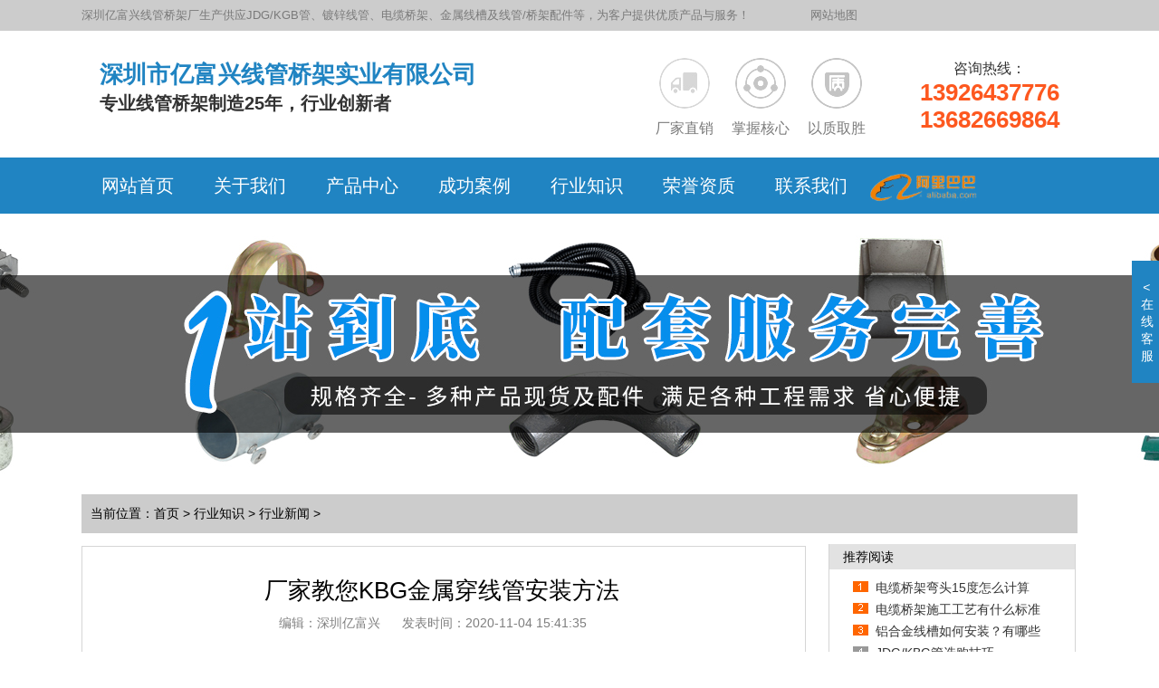

--- FILE ---
content_type: text/html; charset=UTF-8
request_url: http://www.yfxqj.com/hynews/433.html
body_size: 4645
content:
<!DOCTYPE html>
<html lang="en">

<head>
  <title>厂家教您KBG金属穿线管安装方法_深圳亿富兴线管桥架厂</title>
  <meta content="厂家教您KBG金属穿线管安装方法" name="keywords" />
  <meta content="到现在为止，可能还是有很多的人都不会安装KBG金属穿线管，其实KBG金属穿线管是一种用于保护线路的产品，而现在许多的建筑商都会选用它来进行布线，那么您知道它该如何正确的使" name="description" />
  <link rel="shortchu icon" href="/favicon.ico" />
  <meta charset="utf-8" />
  <meta name="viewport"
    content="width=device-width, initial-scale=1.0, minimum-scale=1.0, maximum-scale=1.0, user-scalable=no">
  <meta name="renderer" content="webkit">
  <meta http-equiv="X-UA-Compatible" content="IE=edge,chrome=1">

  <link rel="stylesheet" href="/assets/easy/css/base.css" />
  <link rel="stylesheet" href="/assets/easy/css/common.css" />
  <link rel="stylesheet" href="/assets/easy/js/swiper-5.1.0/swiper.min.css" />
  <link rel="stylesheet" href="/assets/easy/css/animate.css" />
  <link rel="stylesheet" href="/assets/easy/css/new_item.css" />
  <script type="text/javascript" src="/assets/easy/js/jquery-3.4.1.min.js"></script>
  <script type="text/javascript" src="/assets/easy/js/swiper-5.1.0/swiper.min.js"></script>
  <script type="text/javascript" src="/assets/easy/js/wow.min.js"></script>
  <script type="text/javascript" src="/assets/easy/js/base.js"></script>
  <script type="text/javascript" src="/assets/easy/js/include.js"></script>
</head>

<body>
<!--头部-->
<div class="muen"></div>
<div class="header">
  <div class="logo_left sj_logo">
    <div class="logo_title">
      深圳市亿富兴线管桥架实业有限公司
      <p>专业线管桥架制造25年，行业创新者</p>
    </div>
  </div>
  <div class="sj_none">
    <div class="header_back">
      <div class="header_top u-container">
        <div class="top_ju">深圳亿富兴线管桥架厂生产供应JDG/KGB管、镀锌线管、电缆桥架、金属线槽及线管/桥架配件等，为客户提供优质产品与服务！</div>
        <ul class="header_top_ul">
          <li class="header_top_li"><a href="/sitemap.xml" target="_blank">网站地图</a></li>
        </ul>
      </div>
    </div>
    <div class="header_logo u-container">
      <div class="logo_left">
        <!-- <div class="logo_left_img"><a href="/"><img src="" alt=""></a></div> -->
        <div class="logo_title">
          深圳市亿富兴线管桥架实业有限公司
          <p>专业线管桥架制造25年，行业创新者</p>
        </div>
      </div>
      <div class="logo_right">
        <div class="logo_right_img">
          <li class="biaozhi">
            <div class="biao_img"><img src="/assets/easy/image/che.png" alt="厂家直销"></div>
            <p>厂家直销</p>
          </li>
          <li class="biaozhi">
            <div class="biao_img"><img src="/assets/easy/image/hexin.png" alt="掌握核心"></div>
            <p>掌握核心</p>
          </li>
          <li class="biaozhi">
            <div class="biao_img"><img src="/assets/easy/image/zhi.png" alt="以质取胜"></div>
            <p>以质取胜</p>
          </li>
        </div>
        <div class="header_phone">
          <p>咨询热线：</p>
          <p class="header_phone_b">13926437776 </p>
          <p class="header_phone_b">13682669864</p>
        </div>
      </div>
    </div>
  </div>
  <div class="header_nav">
    <div class="u-container">
      
      <a class="nav_a" href="/">
        <li class="nav_li">网站首页</li>
      </a>
              <a class="nav_a" href="/about/"><li class="nav_li">关于我们</li></a>
              <a class="nav_a" href="/product/"><li class="nav_li">产品中心</li></a>
              <a class="nav_a" href="/cases/"><li class="nav_li">成功案例</li></a>
              <a class="nav_a" href="/news/"><li class="nav_li">行业知识</li></a>
              <a class="nav_a" href="/honor/"><li class="nav_li">荣誉资质</li></a>
              <a class="nav_a" href="/contact/"><li class="nav_li">联系我们</li></a>
            <a class="nav_a" href="https://shop8167v05804542.1688.com/" rel="nofollow" target="_blank">
        <li class="nav_li"><img src="/assets/easy/image/ali.png" width="100%" alt=""></li>
      </a>
    </div>
  </div>
</div>
<div class="kefu">
  <div class="kefu_close"><i class="i"><</i><b>></b> 在线客服
  <div class="kefu_open">
        <div class="kefu_tel">
          <div class="kefu_tel_img"><img src="/assets/easy/image/kefu_tel.png" alt="">客服热线</div>
          <div class="tel_number">13926437776</div>
        </div>
        <div class="kefu_qq">
            <div class="kefu_qq_img"><img src="/assets/easy/image/kefu_tel2..png" alt="">客服QQ</div>
            <div class=""><a target="_blank" href="tencent://message/?uin=397951564&Site=&menu=yes" rel="nofollow"><img border="0" src="http://wpa.qq.com/pa?p=2:2842362025:52" rel="nofollow" alt="点击这里给我发消息" title="点击这里给我发消息"/></a>
        </div>
  </div>
  <div class="kefu_code">
      <img src="/assets/easy/image/yfx_code.jpg" alt="">
  </div>
  </div>
  </div>
</div>
    <div class="topadcs">
      <a href="javascript:void(0);"  alt="" title="" style="background:url('/assets/easy/image/publice_banner.jpg') no-repeat center top;"></a> 
    </div>
  <div class="categoryList_title">
      <a class="break_prev" href="javascript:history.go(-1);"> 
        <img src="/assets/easy/image/prev.png" alt=""> 
      </a>新闻中心
    </div>
  <div class="u-container">
    <div class="plc2"> 当前位置：<a href="/">首页</a> > <a href="/news/">行业知识</a> > <a href="/hynews/">行业新闻</a> > </div>
    <div class="left2">
      <div class="left2top"> </div>
      <div class="left2_main">
        <div class="n_info_con" id="printableview">
          <h1>厂家教您KBG金属穿线管安装方法</h1>
          <div class="info_con_tit">
            <div class="n_tit"><span>编辑：深圳亿富兴</span>
                <span>发表时间：2020-11-04 15:41:35</span>
            </div>
          </div>
          <div id="cntrBody">
            <p>
	　　到现在为止，可能还是有很多的人都不会安装KBG金属穿线管，其实KBG金属穿线管是一种用于保护线路的产品，而现在许多的建筑商都会选用它来进行布线，那么您知道它该如何正确的使用了安装吗?相信有许多的消费者并不是特别的熟悉，下面就为大家介绍一下，KBG金属穿线管安装方法!</p>
<p style="text-align: center;">
	<img alt="" src="/uploads/allimg/201104/1-201104154623C6.jpg" /></p>
<p>
	　　首先，当我们在使用KGB金属穿线管来进行布线时，我们最好在它铺设途径上按照每个两米左的距离来安装上吊杆或者吊件，这样也使其工作人员更加的明了。</p>
<p>
	　　其次，我们应该在KBG金属穿线管的管口处，图上一层胶，使其管中穿上牵引细铁丝，装上接头或者是接线，并且用管码将线管固定在吊杆或者吊件上，再用接头或铁线盒连接各段的线管，让其成为一个整体的管路。</p>
<p>
	　　最后。这一步是非常关键的，就是要对其进行接地的操作，在所有的线管的连接点等地方，我们建议佻用不小于2.55米粗镀锌钢丝作为跨接导线与管路焊接使用牢固。从而使管路焊接成一电气整体并接地。</p>
<p>
	　　更多的<a href="http://www.yfxqj.com">金属穿线管</a>的知识，欢迎咨询深圳亿富兴桥架线管实业有限公司，专业生产，集研发，销售，配送，施工，售后一站式服务</p>
          </div>
		  
		  <!--上下篇-->
		  <div class="gduo">
			  <span>上一篇：<a href="/hynews/432.html">电缆桥架和金属线槽有何不同之处</a></span>
			  下一篇：<a href="/hynews/434.html">金属穿线管是到底干嘛用的</a>		  </div>
			
        </div>
      </div>
      <div class="left2bot"> </div>
      <div class="n_info_con2 sjnews">
          <h4 class="t04">相关资讯</h4>
          <div class="info_b">
            <ul class="newsList">
                              <li><a href="/qiaojianews/331.html" target="_blank">选购电缆桥架要注意哪些问题</a></li>
                              <li><a href="/qiaojianews/361.html" target="_blank">电缆桥架 铝合金桥架多少钱一米</a></li>
                              <li><a href="/qiaojianews/306.html" target="_blank">电缆桥架结构类型、材质及防腐介绍</a></li>
                              <li><a href="/jdgkbgnews/262.html" target="_blank">JDG管知名品牌厂家如何选择</a></li>
                              <li><a href="/jdgkbgnews/293.html" target="_blank">最新KBG管一米多少钱？</a></li>
                              <li><a href="/jdgkbgnews/223.html" target="_blank">JDG管防雷接地预埋问题及注意事项</a></li>
                              <li><a href="/dxnews/408.html" target="_blank">镀锌电线管价格是多少？</a></li>
                              <li><a href="/jdgkbgnews/371.html" target="_blank">镀锌线管JDG管国家规格厚度有哪些？</a></li>
                              <li><a href="/jdgkbgnews/301.html" target="_blank">JDG管和KBG管的三个不同点</a></li>
                              <li><a href="/jdgkbgnews/333.html" target="_blank">线管选购：铺设电路时线管怎么挑选比较好?</a></li>
                            </ul>
            <div class="clear"></div>
          </div>
        </div>
    </div>
    <div class="right2">
      <div class="right2top"> </div>
      <div class="right2_main">
        <h4 class="t03"> <a>推荐阅读</a></h4>
        <ul class="n_rt_ul">
          					<li><a href="/qiaojianews/141.html" target="_blank">电缆桥架弯头15度怎么计算</a></li>
          					<li><a href="/qiaojianews/137.html" target="_blank">电缆桥架施工工艺有什么标准</a></li>
          					<li><a href="/xiancaonews/266.html" target="_blank">铝合金线槽如何安装？有哪些注意事项</a></li>
          					<li><a href="/jdgkbgnews/175.html" target="_blank">JDG/KBG管选购技巧</a></li>
          					<li><a href="/jdgkbgnews/195.html" target="_blank">JDG管、KBG管的正确使用方法</a></li>
          					<li><a href="/qiaojianews/145.html" target="_blank">铝合金电缆桥架的四个优势</a></li>
          					<li><a href="/dxnews/248.html" target="_blank">镀锌线管的优点与连接方式</a></li>
          					<li><a href="/hynews/406.html" target="_blank">热镀锌金属穿线管怎么样</a></li>
          					<li><a href="/qiaojianews/205.html" target="_blank">电缆桥架支吊架配置方法</a></li>
          					<li><a href="/jdgkbgnews/194.html" target="_blank">JDG管和KBG管壁厚及区别介绍</a></li>
          					<li><a href="/hynews/418.html" target="_blank">热镀锌金属穿线管如何，到底怎么样呢</a></li>
          					<li><a href="/qiaojianews/216.html" target="_blank">热镀锌桥架与电镀锌桥架和有哪些区别</a></li>
          					<li><a href="/hynews/403.html" target="_blank">为什么要使用金属穿线管？镀锌线管厂家</a></li>
          					<li><a href="/qiaojianews/8.html" target="_blank">槽式桥架与梯式桥架两者之间的区别</a></li>
          					<li><a href="/dxnews/249.html" target="_blank">镀锌线管镀锌后有哪些好处</a></li>
                  </ul>
      </div>
      <div class="right2bot"> </div>
    </div>
    <div class="clear"> </div>
  </div>
<!--底部 -->
  <div class="footer">
    <div class="u-container">
      <div class="footer_left">
        <div class="footer_lists footer_contact">
          <li>地址：深圳市宝安区新安街道翻身社区47区翻身路560号一层</li>
          <li>联系电话：13926437776 </span><span style="margin-left:20px;">13682669864</span><li>
          <li>邮箱：66850032@qq.com</li>
          <li style="cursor: pointer;"><a href="https://beian.miit.gov.cn/" rel="nofollow" target="_blank">备案号：粤ICP备20026253号</a></li>
        </div>
      </div>
      <div class="footer_right">
        <img src="/assets/easy/image/a8250372094e403fafadb727fee63c2.jpg" alt="">
        <p>微信公众号</p>
      </div>
    </div>
    <div class="clearfix"></div>
    <div class="footer_down">
      <div class="u-container">
        <p>Copyright © 2019 深圳市亿富兴线管桥架实业有限公司 版权所有</p>
      </div>
    </div>
  </div>
  <div class="sj_dibox" style="margin-top: 90px;">
  <div class="sj_footer"> 
    <a class="sj_footer_a" href="/"><img src="/assets/easy/image/home.png"><p>网站首页</p></a> 
        <a class="sj_footer_a" href="/product/"><img src="/assets/easy/image/product.png"><p>产品中心</p></a>
        <a class="sj_footer_a" href="tel:13926437776"><img src="/assets/easy/image/tel.png"><p>电话咨询</p></a> 
    <a class="sj_footer_a" href="#top"><img src="/assets/easy/image/top.png"><p>返回顶部</p></a>
  </div>
</div>
<!--百度统计-->
<script>
var _hmt = _hmt || [];
(function() {
  var hm = document.createElement("script");
  hm.src = "https://hm.baidu.com/hm.js?e4dcae420536b359446b354018f9bc3b";
  var s = document.getElementsByTagName("script")[0]; 
  s.parentNode.insertBefore(hm, s);
})();
</script>
<!--百度自动推送-->
<script>
(function(){
    var bp = document.createElement('script');
    var curProtocol = window.location.protocol.split(':')[0];
    if (curProtocol === 'https') {
        bp.src = 'https://zz.bdstatic.com/linksubmit/push.js';
    }
    else {
        bp.src = 'http://push.zhanzhang.baidu.com/push.js';
    }
    var s = document.getElementsByTagName("script")[0];
    s.parentNode.insertBefore(bp, s);
})();
</script><script type='text/javascript' src='/assets/easy/js/bodyth.js'></script>
</body>
<script type="text/javascript" src="/assets/easy/js/common.js"></script>
</html>

--- FILE ---
content_type: text/css
request_url: http://www.yfxqj.com/assets/easy/css/base.css
body_size: 2276
content:
@charset "UTF-8";
html, body, a, abbr, acronym, address, applet, article, aside, audio, b, big, blockquote, canvas, caption, center, cite, code, dd, del, details, dfn, div, dl, dt, em, embed, fieldset, figcaption, figure, footer, form, h1, h2, h3, h4, h5, h6, header, hgroup, i, iframe, img, input, ins, kbd, label, li, mark, menu, nav, object, ol, output, p, pre, q, ruby, s, samp, section, small, span, strike, strong, sub, summary, sup, table, tbody, td, tfoot, th, thead, time, tr, tt, u, ul, var, video { padding: 0; margin: 0; border: 0; -webkit-tap-highlight-color: rgba(255, 0, 0, 0); -webkit-box-sizing: border-box; box-sizing: border-box; font-family: "Helvetica Neue",Helvetica,"PingFang SC","Hiragino Sans GB","Microsoft YaHei","微软雅黑",Arial,sans-serif; }

body, html { min-height: 100%; margin: 0; padding: 0; }

table { border-collapse: collapse; }

html { /* 取消移动设备横屏时字体大小自动调整功能. */ -ms-text-size-adjust: 100%; -webkit-text-size-adjust: 100%; /* -webkit-font-smoothing: antialiased; */ }

body { line-height: 1.42; color: #333; -webkit-overflow-scrolling: touch; font-size: 14px; background-color: #fff; }

/* 手机端下去掉横向滚动跳 */
@media screen and (max-width: 760px) { body { overflow-x: hidden; } }

img { vertical-align: middle; font-size: 0; }

ul, li { list-style: none; }

label { cursor: inherit; }

h1, h2, h3, h4, h5, h6 { font-size: inherit; font-weight: normal; line-height: 1.4; }

.pull-left { float: left; }

.pull-right { float: right; }

.text-center { text-align: center; }

.text-right { text-align: right; }

.u-left, .fl { float: left; }

.u-right, .fr { float: right; }

.clearfix { zoom: 1; }

.clearfix:before, .clearfix:after { display: table; line-height: 0; content: ''; }

.clearfix:after { clear: both; }

.u-fl { float: left; }

.u-fr { float: right; }

.u-clearfix { zoom: 1; }

.u-bold { font-weight: bold; }

.u-bd { padding-left: rem(32px); padding-right: rem(32px); }

.u-clearfix:before, .u-clearfix:after { display: table; line-height: 0; content: ''; }

.u-clearfix:after { clear: both; }

.u-center { position: absolute 50% auto auto 50%; -webkit-transform: translate(-50%, -50%); -ms-transform: translate(-50%, -50%); transform: translate(-50%, -50%); }

.u-centerV { position: absolute; top: 50%; -webkit-transform: translateY(-50%); -ms-transform: translateY(-50%); transform: translateY(-50%); }

.u-centerH { position: absolute; left: 50%; -webkit-transform: translateX(-50%); -ms-transform: translateX(-50%); transform: translateX(-50%); }

.u-bold { font-weight: bold; }

a, a:link, a:visited, a:hover, a:active { text-decoration: none; color: inherit; }

button { outline: none; border: 0; background: transparent; padding: 0; width: initial; font-size: inherit; }

select { outline: none; -webkit-appearance: none; -moz-appearance: none; appearance: none; border: 1px solid #ddd; display: block; width: 100%; background: transparent; direction: ltr; -webkit-box-sizing: border-box; box-sizing: border-box; }

input:focus { outline: none; }

.u-richText img { max-width: 100%; }

input, textarea { outline: none; border: 0; outline: none; background: none; border-radius: 0; -webkit-appearance: none; font-size: inherit; -webkit-box-sizing: border-box; box-sizing: border-box; }

p { line-height: 1.467; }

.u-modal { opacity: 1 !important; background: rgba(51, 51, 51, 0.2) !important; }

/*flex布局*/
.u-alignItems { display: -webkit-box; display: -webkit-flex; display: -ms-flexbox; display: flex; -webkit-box-orient: horizontal; -webkit-box-direction: normal; -webkit-flex-direction: row; -ms-flex-direction: row; flex-direction: row; -webkit-box-align: center; -webkit-align-items: center; -ms-flex-align: center; align-items: center; }

.u-flexContent { display: -webkit-box; display: -webkit-flex; display: -ms-flexbox; display: flex; -webkit-box-align: center; -webkit-align-items: center; -ms-flex-align: center; align-items: center; -webkit-box-pack: center; -webkit-justify-content: center; -ms-flex-pack: center; justify-content: center; }

.u-flexWrap { display: -webkit-box; display: -webkit-flex; display: -ms-flexbox; display: flex; -webkit-flex-wrap: wrap; -ms-flex-wrap: wrap; flex-wrap: wrap; }

.u-flexFlow { display: -webkit-box; display: -webkit-flex; display: -ms-flexbox; display: flex; -webkit-flex-flow: wrap; -ms-flex-flow: wrap; flex-flow: wrap; -webkit-box-pack: justify; -webkit-justify-content: space-between; -ms-flex-pack: justify; justify-content: space-between; }

.u-flexColumn { display: -webkit-box; display: -webkit-flex; display: -ms-flexbox; display: flex; -webkit-box-orient: vertical; -webkit-box-direction: normal; -webkit-flex-direction: column; -ms-flex-direction: column; flex-direction: column; text-align: center; }

.u-flexCenter { display: -webkit-box; display: -webkit-flex; display: -ms-flexbox; display: flex; -webkit-box-orient: vertical; -webkit-box-direction: normal; -webkit-flex-direction: column; -ms-flex-direction: column; flex-direction: column; -webkit-box-pack: center; -webkit-justify-content: center; -ms-flex-pack: center; justify-content: center; -webkit-box-align: center; -webkit-align-items: center; -ms-flex-align: center; align-items: center; }

.u-flexRow { display: -webkit-box; display: -webkit-flex; display: -ms-flexbox; display: flex; -webkit-box-orient: horizontal; -webkit-box-direction: normal; -webkit-flex-direction: row; -ms-flex-direction: row; flex-direction: row; }

.u-textAlign { display: -webkit-box; display: -webkit-flex; display: -ms-flexbox; display: flex; text-align: center; -webkit-box-pack: center; -webkit-justify-content: center; -ms-flex-pack: center; justify-content: center; }

.u-justifyContent { display: -webkit-box; display: -webkit-flex; display: -ms-flexbox; display: flex; -webkit-box-align: center; -webkit-align-items: center; -ms-flex-align: center; align-items: center; -webkit-box-pack: center; -webkit-justify-content: center; -ms-flex-pack: center; justify-content: center; }

.u-between { display: -webkit-box; display: -webkit-flex; display: -ms-flexbox; display: flex; -webkit-box-align: center; -webkit-align-items: center; -ms-flex-align: center; align-items: center; -webkit-box-pack: justify; -webkit-justify-content: space-between; -ms-flex-pack: justify; justify-content: space-between; }

.u-around { display: -webkit-box; display: -webkit-flex; display: -ms-flexbox; display: flex; -webkit-box-align: center; -webkit-align-items: center; -ms-flex-align: center; align-items: center; -webkit-justify-content: space-around; -ms-flex-pack: distribute; justify-content: space-around; }

.u-required { color: red; }

.u-ell { overflow: hidden; -o-text-overflow: ellipsis; text-overflow: ellipsis; white-space: nowrap; }

.u-ells, .u-ells2, .u-ells3, .u-ells4, .u-ells5, .u-ells6 { overflow: hidden; -o-text-overflow: ellipsis; text-overflow: ellipsis; display: -webkit-box; -webkit-line-clamp: 2; -webkit-box-orient: vertical; padding-bottom: 0; }

.u-ells3 { -webkit-line-clamp: 3; }

.u-ells4 { -webkit-line-clamp: 4; }

.u-ells5 { -webkit-line-clamp: 5; }

.u-ells6 { -webkit-line-clamp: 6; }

.text-center { text-align: center; }

.text-right { text-align: right; }

/* 实现1px边框 */
[class*=u-border]::after { position: absolute; -webkit-box-sizing: border-box; box-sizing: border-box; content: ' '; pointer-events: none; top: -50%; right: -50%; bottom: -50%; left: -50%; border: 0 solid #ebedf0; -webkit-transform: scale(0.5); -ms-transform: scale(0.5); transform: scale(0.5); }

.u-border, .u-border--t, .u-border--r, .u-border--l, .u-border--b, .u-border--tb, .u-border--rl, .u-border--lr, .u-border--bt, .u-border--top, .u-border--right, .u-border--bottom, .u-border--left, .u-border--top--bottom, .u-border--bottom--top, .u-border--left--right, .u-border--right--left { position: relative; }

.u-border::after { border-width: 1px; }

.u-border--t::after, .u-border--top::after { border-top-width: 1px; }

.u-border--l::after, .u-border--left::after { border-left-width: 1px; }

.u-border--r::after, .u-border--right::after { border-right-width: 1px; }

.u-border--b::after, .u-border--bottom::after { border-bottom-width: 1px; }

.u-border--tb::after, .u-border--bt::after, .u-border--top--bottom::after, .u-border--bottom--top::after { border-width: 1px 0; }

.u-border--rl::after, .u-border--lr::after, .u-border--right--left::after, .u-border--left--right::after { border-width: 0 1px; }

.v-flex { position: relative; display: block; overflow: hidden; }

.v-flex::after { content: ""; position: static; display: inline-block; padding-bottom: 100%; vertical-align: middle; }

[v-center-parent] { position: relative; overflow: hidden; }

.v-imgfill-v-center, .v-imgfill-h-center { position: absolute; top: 50%; left: 50%; -webkit-transform: translate(-50%, -50%); -ms-transform: translate(-50%, -50%); transform: translate(-50%, -50%); }

.v-imgfill-v-center { height: auto; width: 100%; min-height: 100%; }

.v-imgfill-h-center { width: auto; min-width: 100%; height: 100%; max-width: none; }

.v-imgfill-v-center-full, .v-imgfill-h-center-full { position: absolute; }

.v-imgfill-v-center-full { height: 100%; width: auto; left: 50%; top: 0; min-width: 1px; -webkit-transform: translateX(-50%); -ms-transform: translateX(-50%); transform: translateX(-50%); }

.v-imgfill-h-center-full { width: 100%; height: auto; top: 50%; left: 0; min-height: 1px; -webkit-transform: translateY(-50%); -ms-transform: translateY(-50%); transform: translateY(-50%); }


--- FILE ---
content_type: text/css
request_url: http://www.yfxqj.com/assets/easy/css/common.css
body_size: 3121
content:
@charset "UTF-8";
/*主题颜色*/
.theme-font-color {
  color: #ff5000;
}

.theme-border-color {
  border-color: #ff5000;
}

.theme-border-color::after {
  border-color: #ff5000;
}

.theme-background-color {
  background-color: #ff5000;
}

.clear {
  clear: both;
  height: 0;
  line-height: 0;
  font-size: 0;
}

.u-container {
  width: 1100px;
  margin-left: auto;
  margin-right: auto;
}

.u-container:after {
  content: " ";
  display: table;
}

.u-container:after {
  clear: both;
}

[i="header"] {
  background-color: #eb604b;
}

[i="footer"] {
  background-color: #cbc027;
}

[i="banner"] .swiper-container {
  width: 100%;
  height: 500px;
  background-repeat: no-repeat;
}

[i="banner"] .swiper-container .swiper-slide {
  height: 100%;
  background-position: 50% 50%;
}
/* 在线客服 */
.kefu{
  position: fixed;
  right: 0;
  top: 40%;
  z-index: 12;
}
.kefu .kefu_close{width: 30px;padding: 20px 10px;background: #2084c2;color: #fff;text-align: end;position: relative;cursor: pointer;}
.kefu .kefu_close b{display: none;}
.kefu .kefu_open{width: 250px;height: 400px; position: absolute;left: -250px;top: 0;background: #fff;border: 1px solid #ccc;display: none;}
.kefu .kefu_open.active{display: block;}
.kefu_tel{padding: 20px;border-bottom: 1px solid #999;}
.kefu_tel_img{color: #999;font-size: 20px;text-align: initial;line-height: 40px;}
.kefu_tel_img img{float: left;width: 40px;border-radius: 5px;margin-right: 10px;}
.tel_number{color: #333;text-align: left;font-size: 22px;}
.kefu_qq{text-align: center;color: #333;margin-top: 10px;padding-bottom: 20px; font-size: 22px;border-bottom: 1px solid #999;}
.kefu_qq_img img{width: 40px;}
.kefu_code {text-align: center;padding-top: 20px;}
.kefu_code img{width: 60%;}
/* header */
.header .sj_logo {
  display: none;
}
.sjsearch_box {
  display: none;
}
.sjsousuo {
  display: none;
}
.header_back {
  background: #ccc;
}
.sj_none .top_ju {
  float: left;
  line-height: 34px;
  color: #7a7a7a;
      font-size: 13px;
}

.header .header_top {
  height: 34px;
  -webkit-background-size: 100% 100%;
  background-size: 100%;
  background-repeat: no-repeat;
}

.header .header_top .header_top_ul {
  overflow: hidden;
  float: right;
  width: 274px;
  margin-right: 40px;
  margin-top: 8px;
}

.header .header_top .header_top_ul .header_top_li {
  float: left;
  width: 90px;
  font-size: 13px;
  color: #7a7a7a;
  text-align: center;
}

.header .header_top .header_top_ul .header_top_first {
  border-right: 1px dotted #7a7a7a;
}

.header .header_logo {
  margin-top: 30px;
  padding: 0 20px;
}

.header .header_logo .logo_left {
  overflow: hidden;
  height: 110px;
  float: left;
}

.header .header_logo .logo_left .logo_left_img {
  float: left;
  width: 160px;
  margin-right: 20px;
  border-right: 1px solid #dcdcdc;
  padding-right: 20px;
}

.header .header_logo .logo_left .logo_left_img img {
  width: 100%;
}

.header .header_logo .logo_left .logo_title {
  color: #2084c2;
  float: right;
  font-size: 26px;
  font-weight: 700;
}

.header .header_logo .logo_left .logo_title p {
  color: #333;
  font-size: 20px;
}

.header .header_logo .logo_right {
  float: right;
  text-align: center;
  font-size: 16px;
}

.header .header_logo .logo_right .logo_right_img {
  float: left;
  margin-right: 40px;
}

.header .header_logo .logo_right .logo_right_img .biaozhi {
  float: left;
  margin-right: 20px;
  color: #7a7a7a;
}

.header .header_logo .logo_right .logo_right_img .biaozhi p {
  margin-top: 10px;
}

.header .header_logo .logo_right .header_phone {
  float: right;
}

.header .header_logo .logo_right .header_phone .header_phone_b {
  color: #fd581f;
  font-size: 26px;
  line-height: 30px;
  font-weight: bold;
}

.header_nav {
  background-color: #2084c2;
}

.header_nav .nav_a {
  display: block;
  float: left;
  width: 124px;
  line-height: 62px;
  color: #fff;
  text-align: center;
  font-size: 20px;
}

.header_nav .nav_a:hover {
  color: #333;
  background-color: #ccc;
}
.sj_dibox{display: none;}
.sj_footer {
  display: none;
}

.footer {
  background-color: #292a2e;
  padding-top: 20px;
  color: #8b8b8b;
}

.footer .footer_left {
  float: left;
}

.footer .footer_left .footer_lists {
  padding-top: 10px;
  padding-right: 30px;
  margin-left: 25px;
  border-right: 1px solid #444;
  float: left;
  height: 160px;
}

.footer .footer_left .footer_lists .footer_title {
  color: #f4f4f4;
  font-weight: 400;
  margin-bottom: 15px;
}

.footer .footer_left .footer_lists .footer_title li {
  line-height: 26px;
}

.footer .footer_left .footer_contact {
  border: none;
  line-height: 26px;
}

.footer .footer_right {
  float: right;
  text-align: center;
  color: #bcbcbc;
}

.footer .footer_right img {
  width: 110px;
  margin-bottom: 10px;
}

.footer .footer_down {
  background-color: #1d1e22;
  padding: 20px 0;
  color: #666;
}

/*分类banner*/
.topadcs {
  width: 100%;
  margin-bottom: 0;
  overflow: hidden;
  text-align: center;
}

.topadcs a {
  display: block;
  margin: 0 auto;
  height: 300px;
}

.categoryList_title {
  display: none;
}

/*分页器*/
/* .pagess { clear: both; margin: 20px; overflow: hidden; margin-left: 0; text-align: center; font-size: 12px; }

.pagess li { display: inline-block; border: 1px solid #ccc; padding: 2px 9px; margin: 0 3px; line-height: 20px; background: #fff; color: #999; }

.pagess li strong { font-weight: bold; }

.pagess li:hover { background-color: #ccc; color: #fff; } */

/*侧边栏*/
.cpMain {
  background: #ececec;
  overflow: hidden;
}

.cpMain .con {
  margin-top: 20px;
  padding-bottom: 30px;
}

.cpMain .con .nlist {
  float: left;
  width: 230px;
}

.cpMain .con .nlist .nt {
  background: #2084c2;
  width: 230px;
  height: 150px;
  font-size: 30px;
  color: #fff;
  font-weight: 400;
  text-align: center;
  overflow: hidden;
}

.cpMain .con .nlist .nt a {
  display: block;
  margin-top: 60px;
  line-height: 30px;
  color: #fff;
  text-decoration: none;
}

.cpMain .con .nlist ul {
  background: #fff;
  padding: 10px 0;
}

.cpMain .con .nlist ul .li_a {
  padding-left: 66px;
  display: block;
  height: 40px;
  line-height: 40px;
  font-size: 16px;
  background: url("/assets/easy/image/quan.png") no-repeat center;
  text-decoration: none;
  border-top: 2px solid #fff;
  border-bottom: 2px solid #fff;
  overflow: hidden;
}

.cpMain .con .nlist ul .li_a:hover {
  color: #2084c2;
}

.cpMain .con .nlist .t05 {
  padding: 0 10px;
  color: #fff;
  font-size: 16px;
  line-height: 40px;
  background: #2084c2;
  margin-top: 10px;
}

.cpMain .con .nlist .t05_cons1 {
  border: solid 1px #fff;
  border-top: 0;
  padding: 2px 10px;
  margin-bottom: 10px;
  zoom: 1;
  background: #fff;
}

.cpMain .con .nlist .t05_cons1 ul {
  background: #fff;
  padding: 10px 0;
}

.cpMain .con .nlist .t05_cons1 ul li {
  background: url("/assets/easy/image/jia.jpg") left 8px no-repeat;
  line-height: 25px;
  height: 25px;
  color: #666;
  overflow: hidden;
  -webkit-background-size: 10px 10px;
  background-size: 10px;
  padding-left: 20px;
  white-space: nowrap;
    text-overflow: ellipsis;
    overflow: hidden;
}

.cpMain .con .nlist .mb10 {
  margin-bottom: 10px;
}

.cpMain .con .nlist .mb10 .subnr {
  background: none repeat scroll 0 0 #fff;
  border: 1px solid #fff;
  overflow: hidden;
  padding: 5px 9px;
  width: 230px;
}

.cpMain .con .nlist .mb10 .subnr p {
  line-height: 25px;
  overflow: hidden;
  font-size: 16px;
}

.cpMain .con .nlist .mb10 .subnr p span {
  color: #333;
}

.cpMain .con .nlist .mb10 .subtel {
  color: #2084c2;
}

/*面包屑导航*/
.cpright {
  width: 850px;
  padding: 0 26px;
  background: #fff;
  float: right;
  padding-bottom: 20px;
}

.cpright .rtop {
  overflow: hidden;
  padding-top: 28px;
  padding-bottom: 9px;
  border-bottom: 1px solid #dbdbdb;
}

.cpright .rtop h5 {
  float: left;
  padding-left: 10px;
  border-left: 3px solid #1f83c1;
  font-weight: 400;
  line-height: 16px;
}

.cpright .rtop h5 a {
  font-size: 16px;
  color: #2084c2;
}

.cpright .rtop span {
  float: right;
  color: #999;
}

.cpright .rtop span a:hover {
  color: #2084c2;
}

/*分页器*/
.number__list {
  text-align: center;
}

.number__list .amount {
  margin: 40px 0;
  display: inline-block;
}

.number__list .digital {
  padding: 7px 14px;
  background-color: #fff;
  border: 1px solid #eee;
  border-radius: 4px;
  cursor: pointer;
}

.number__list .digital:hover {
  background-color: #039dd3;
  color: #fff;
}

.number__list .jump {
  padding: 7px 14px;
  background-color: #fff;
  border: 1px solid #eee;
  border-radius: 4px;
  cursor: pointer;
}

.number__list .jump:hover {
  background-color: #888;
  color: #fff;
}
.page-hide {
  display: none !important;
}
.pagination p {
  margin: 0;
  cursor: pointer;
}
.pagination a {
  display: block;
  float: left;
  margin-right: 10px;
  padding: 7px 14px;
  height: 30px;
  background: #fff;
  text-decoration: none;
  color: #808080;
  font-size: 12px;
  border-radius: 2px;
  border: 1px solid #eee;
  cursor: pointer;
}
.pagination a:hover {
  background-color: #f5ac5d;
  color: #fff;
}
.pagination a.cur {
  color: #fff;
  background: #f5ac5d;
  border: 0px solid #2084c2;
}
.pagination p {
  float: left;
  padding: 2px 10px;
  font-size: 12px;
  height: 30px;
  line-height: 25px;
  color: #bbb;
  border: 1px #ccc solid;
  background: #fcfcfc;
  margin-right: 8px;
  border-radius: 2px;
}
.pagination p.pageRemark {
  border-style: none;
  background: none;
  margin-right: 0px;
  padding: 4px 0px;
  color: #666;
  font-size: 15px;
}
.pagination p.pageRemark b {
  color: #2084c2;
}
.pagination p.pageEllipsis {
  border-style: none;
  background: none;
  padding: 4px 0px;
  color: #808080;
}
.dates li {
  font-size: 14px;
  margin: 20px 0;
}
.dates li span {
  float: right;
}

.jump:hover {
  background-color: #888 !important;
  color: #fff;
}
@media (max-width: 760px) {
  .kefu{display: none;}
  [i="banner"] .swiper-container {
    width: 100%;
    height: 102px;
    padding-bottom: 0;
    background-color: #f4f4f4;
  }
  [i="banner"] .swiper-container .swiper-slide{background-size:100%;}
  [i="banner"] .swiper-pagination-bullet {
    width: 28px;
    height: 3px;
    border-radius: 0;
    background-color: #cfcfcf;
    opacity: 1;
  }
  [i="banner"] .swiper-pagination-bullet-active {
    background-color: #1f83c1;
  }
  .u-container {
    width: 98%;
  }
  .header .sj_logo {
    display: flow-root;
    padding: 10px;
    position: relative;
  }
  .header .sj_logo .logo_title {
    color: #2084c2;
    font-size: 18px;
    font-weight: 700;
    width: 90%;
    float: left;
  }
  .header .sj_logo .logo_title p {
    color: #333;
    font-size: 16px;
  }
  .header .sj_none {
    display: none;
  }
  .header .header_nav .nav_a {
    width: 25%;
    font-size: 16px;
    border-top: 1px solid #2084c2;
    padding: 0.7em 0;
    line-height: 1em;
  }
  .sjsousuo {
    display: block;
    width: 10%;
    float: right;
    overflow: hidden;
  }
  .sjsousuo img {
    width: 100%;
  }
  .sjsearch_box.active {
    display: block;
  }
  .sjsearch_box {
    position: absolute;
    bottom: -36px;
    right: 0;
    float: right;
    width: 310px;
    height: 38px;
    border: 1px solid #f5ac5d;
    background: #fff;
  }
  .sjsearch_box .search_p {
    line-height: 36px;
    float: left;
  }

  .sjsearch_box .search_p span {
    color: #f5ac5d;
  }
  .sjsearch_box #s {
    float: left;
    padding: 0;
    line-height: 36px;
    border: 0;
    width: 260px;
    padding-left: 10px;
    background: none;
    font-size: 1em;
  }

  .sjsearch_box #go {
    float: right;
    width: 47px;
    height: 36px;
    background-image: url("/assets/easy/image/search.jpg");
    background-repeat: no-repeat;
    line-height: 36px;
    background-color: #f5ac5d;
    background-position: 50% 50%;
  }
  .sj_dibox{display: block;}
  .footer {
    display: none;
  }
  .sj_footer {
    display: block;
    position: fixed;
    bottom: 0;
    width: 100%;
  }
  .sj_footer .sj_footer_a {
    display: block;
    width: 25%;
    text-align: center;
    background-color: #2084c2;
    float: left;
    font-size: 1em;
    color: #fff;
    padding: 0.5em 0;
  }
  .sj_footer .sj_footer_a img {
    width: 40%;
  }
  .topadcs {
    display: none;
  }
  .categoryList_title {
    display: block;
    height: 2.968em;
    line-height: 2.968em;
    padding: 0 0.687em;
    color: #333;
    text-align: center;
    border-bottom: 1px solid #b0b4bb;
    font-size: 1.125em;
    background: -webkit-gradient(linear, left top, left bottom, from(#f2f2f2), to(#e0e0e0));
    background: -webkit-linear-gradient(top, #f2f2f2 0%, #e0e0e0 100%);
    background: -o-linear-gradient(top, #f2f2f2 0%, #e0e0e0 100%);
    background: linear-gradient(180deg, #f2f2f2 0%, #e0e0e0 100%);
  }
  .categoryList_title .break_prev {
    float: left;
    display: block;
  }
  .categoryList_title .dao {
    float: right;
  }
  .categoryList_title .list_ul {
    float: right;
    z-index: 99;
    right: 0%;
    position: absolute;
    display: none;
  }
  .categoryList_title .list_ul li {
    height: 3.031em;
    line-height: 3.031em;
    overflow: hidden;
    white-space: nowrap;
    -o-text-overflow: ellipsis;
    text-overflow: ellipsis;
    display: block;
    color: #666;
    background: #ebebeb;
    padding: 0 2.062em;
    border-bottom: 1px solid #cfcbc1;
    border-top: 1px solid #fff;
    font-size: 1em;
  }
  .categoryList_title .active {
    display: block;
  }
  .muen.active {
    width: 100%;
    height: 100%;
    background: rgba(0, 0, 0, 0.3);
    z-index: 5;
    position: fixed;
  }
  .soleft {
    display: none;
  }
  .rtop {
    display: none;
  }
  .cpMain {
    background: none;
  }
  .cpright {
    width: 100%;
    padding: 0 10px;
  }
  .number__list .amount .shou,
  .number__list .amount .wei {
    display: none;
  }
  .number__list .jump {
    padding: 7px 8px;
  }
  .pagination a {
    padding: 7px 12px;
    margin-right: 6px;
  }
}}


--- FILE ---
content_type: text/css
request_url: http://www.yfxqj.com/assets/easy/css/new_item.css
body_size: 1110
content:
@charset "UTF-8";
.plc2 { background: #ccc; line-height: 43px; text-indent: 10px; color: #000; margin-bottom: 10px; margin-top: 10px; }

.left2 { width: 800px; float: left; overflow: hidden; padding-top: 4px; }

.left2 .left2_main { width: 100%; border: solid 1px #d5d5d5; padding-bottom: 15px; overflow: hidden; background: #fff; }

.left2 .left2_main .n_info_con { width: 100%; padding: 30px 15px 0 10px; overflow: hidden; font-size: 12px; }

.left2 .left2_main .n_info_con h1 { text-align: center; font-size: 26px; color: #000; margin-bottom: 6px; }

.left2 .left2_main .n_info_con .info_con_tit { font-family: 宋体; line-height: 24px; margin-bottom: 15px; border-bottom: 1px solid #e5e5e5; padding-bottom: 20px; }

.left2 .left2_main .n_info_con .info_con_tit .n_tit { text-align: center; color: #7e7e7e; font-size: 0.9rem;}

.left2 .left2_main .n_info_con .info_con_tit .n_tit span { margin-right: 20px; }

.left2 .left2_main .n_info_con .gduo {font-size: 1rem; height: 30px; line-height: 30px; background: #f7f7f7; overflow: hidden; margin: 15px 0; padding: 0 10px; }

.left2 .left2_main .n_info_con .gduo span { float: right; width: 320px; overflow: hidden; height: 30px; display: block; }

.left2 .left2_main .n_info_con .gduo a { font-weight: 700; }

.left2 .n_info_con2 { width: 800px; margin: 10px auto 0; }

.left2 .n_info_con2 .t04 { background: #e81723; line-height: 30px; text-indent: 15px; color: #fff; }

.left2 .n_info_con2 .info_b, .left2 .n_info_con2 .info_b2 { border: solid 1px #d7d7d7; width: 100%; padding: 5px 0; overflow: hidden; margin-bottom: 10px; background: #fff; }

.left2 .n_info_con2 .info_b .sear_dl, .left2 .n_info_con2 .info_b2 .sear_dl { margin: 10px auto; width: 25%; float: left; padding:10px; }

.left2 .n_info_con2 .info_b .sear_dl .dt2 a, .left2 .n_info_con2 .info_b2 .sear_dl .dt2 a { border: solid 1px #d7d7d7; padding: 1px; display: block; }

.left2 .n_info_con2 .info_b .sear_dl .dt2 a img, .left2 .n_info_con2 .info_b2 .sear_dl .dt2 a img { display: block; width: 100%;height:161.75px;-o-object-fit: cover;object-fit: cover; }

.left2 .n_info_con2 .info_b .sear_dl .d2, .left2 .n_info_con2 .info_b2 .sear_dl .d2 { height: 22px; overflow: hidden; line-height: 22px; text-align: center; }

.right2 { width: 275px; float: right; overflow: hidden; padding-top: 2px; }

.right2 .right2_main { width: 273px; border: solid 1px #d5d5d5; border-top: 0; padding-bottom: 15px; overflow: hidden; background: #fff; }

.right2 .right2_main .t03 { background: #e2e2e2; line-height: 28px; text-indent: 15px; color: #000; }

.right2 .right2_main ul.n_rt_ul { background: url("/assets/easy/image/news_list_bg.jpg") no-repeat 0 5px; width: 220px; margin: 8px auto; overflow: hidden; padding-left: 5px; }

.right2 .right2_main ul.n_rt_ul li { line-height: 24px; overflow: hidden; -o-text-overflow: ellipsis; text-overflow: ellipsis; padding-left: 20px; height: 24px; overflow: hidden; }

.sjnews{display: none;}
@media (max-width: 760px) { 
  .sjnews{display: block;}
  .right2 { display: none; }
  .left2 { width: 100%; padding: 0 10px; margin-top: 10px; }
  .left2 .left2_main { width: 100%; }
  .left2 .left2_main .n_info_con { width: 100%; padding: 10px; }
  .plc2 { display: none; }
  .left2 .left2_main .n_info_con .gduo { display: none; }
  .left2 .left2_main .n_info_con h1 { font-size: 18px; }
  .left2 .left2_main .n_info_con .info_con_tit { padding-bottom: 10px; }
  .left2 .left2_main .n_info_con .info_con_tit .n_tit span:nth-child(1), .left2 .left2_main .n_info_con .info_con_tit .n_tit span:nth-child(2) { display: none; }
  .left2 .n_info_con2 { width: 100%; }
  .left2 .n_info_con2 .info_b, .left2 .n_info_con2 .info_b2 { width: 100%; }
  .left2 .n_info_con2 .info_b .sear_dl, .left2 .n_info_con2 .info_b2 .sear_dl { margin: 2%; width: 46%; overflow: hidden; }
  .left2 .n_info_con2 .info_b .sear_dl img, .left2 .n_info_con2 .info_b2 .sear_dl img { width: 100% !important; height: auto; }
  #cntrBody img{max-width:100%;}
  .newsList li { position: relative; height: 50px; line-height: 50px; margin: 0 11px; font-size: 1em; border-bottom: 1px dotted #ccc; width: 95%; white-space: nowrap; -o-text-overflow: ellipsis; text-overflow: ellipsis; overflow: hidden; }
  .newsList li a { color: #333; padding-left: 18px; width: 90%; display: block; white-space: nowrap; -o-text-overflow: ellipsis; text-overflow: ellipsis; overflow: hidden; } }
#cntrBody p {
    font-size: 1rem;
    line-height: 2rem;
}
.arcinfo .sear_dl .dt2 img {
    height: auto!important;
}

--- FILE ---
content_type: application/javascript
request_url: http://www.yfxqj.com/assets/easy/js/base.js
body_size: 4161
content:
$(function () {
  // 初始化页面动画
  new WOW().init()

  var system = {
    win: false,
    mac: false,
    xll: false,
    ipad: false
  }

  // 检测平台
  var p = navigator.platform

  system.win = p.indexOf('Win') == 0
  system.mac = p.indexOf('Mac') == 0
  system.x11 = (p == 'X11') || (p.indexOf('Linux') == 0)
  system.ipad = (navigator.userAgent.match(/iPad/i) != null) ? true : false

  document.addEventListener('error', function (e) {
    var elem = e.target
    if (elem.tagName.toLowerCase() == 'img') {
      var url = elem.src
      // 缓存原始图片地址
      elem.src = '[data-uri]'
      // 点击重试
      elem.onclick = function () {
        elem.src = url
      }
    }
  }, true)
})

/**
 * 去抖函数
 * @param {Function} func
 * @param {number} wait
 * @param {boolean} immediate
 * @return {*}
 */
function debounce (func, wait, immediate) {
  var timeout, args, context, timestamp, result

  var later = function () {
    // 据上一次触发时间间隔
    var last = +new Date() - timestamp

    // 上次被包装函数被调用时间间隔 last 小于设定时间间隔 wait
    if (last < wait && last > 0) {
      timeout = setTimeout(later, wait - last)
    } else {
      timeout = null
      // 如果设定为immediate===true，因为开始边界已经调用过了此处无需调用
      if (!immediate) {
        result = func.apply(context, args)
        if (!timeout) { context = args = null }
      }
    }
  }

  return function (...args) {
    context = this
    timestamp = +new Date()
    var callNow = immediate && !timeout
    // 如果延时不存在，重新设定延时
    if (!timeout) { timeout = setTimeout(later, wait) }
    if (callNow) {
      result = func.apply(context, args)
      context = args = null
    }

    return result
  }
}

function getPositionToClient (dom) {
  let left = dom.offsetLeft
  let top = dom.offsetTop
  while ((dom = dom.offsetParent)) {
    top += dom.offsetTop
    left += dom.offsetLeft
  }
  return {
    top: top,
    left: left
  }
}


--- FILE ---
content_type: application/javascript
request_url: http://www.yfxqj.com/assets/easy/js/include.js
body_size: 1200
content:
//引入公共页面


(function(window, document, undefined) {
  var Include39485748323 = function() {}
  Include39485748323.prototype = {
  //倒序循环
  forEach: function(array, callback) {
  var size = array.length;
  for(var i = size - 1; i >= 0; i--){
  callback.apply(array[i], [i]);
  }
  },
  getFilePath: function() {
  var curWwwPath=window.document.location.href;
  var pathName=window.document.location.pathname;
  var localhostPaht=curWwwPath.substring(0,curWwwPath.indexOf(pathName));
  var projectName=pathName.substring(0,pathName.substr(1).lastIndexOf('/')+1);
  return localhostPaht+projectName;
  },
  //获取文件内容
  getFileContent: function(url) {
  var ie = navigator.userAgent.indexOf('MSIE') > 0;
  var o = ie ? new ActiveXObject('Microsoft.XMLHTTP') : new XMLHttpRequest();
  o.open('get', url, false);
  o.send(null);
  return o.responseText;
  },
  parseNode: function(content) {
  var objE = document.createElement("div");
  objE.innerHTML = content;
  return objE.childNodes;
  },
  executeScript: function(content) {
  var mac = /<script>([\s\S]*?)<\/script>/g;
  var r = "";
  while(r = mac.exec(content)) {
      eval(r[1]);
  }
  },
  getHtml: function(content) {
      var mac = /<script>([\s\S]*?)<\/script>/g;
      content.replace(mac, "");
      return content;
  },
  getPrevCount: function(src) {
      var mac = /\.\.\//g;
      var count = 0;
      while(mac.exec(src)) {
          count++;
      }
      return count;
  },
  getRequestUrl: function(filePath, src) {
      if(/http:\/\//g.test(src)){ return src; }
      var prevCount = this.getPrevCount(src);
      while(prevCount--) {
          filePath = filePath.substring(0,filePath.substr(1).lastIndexOf('/')+1);
      }
      return filePath + "/"+src.replace(/\.\.\//g, "");
  },
  replaceIncludeElements: function() {
      var $this = this;
      var filePath = $this.getFilePath();
      var includeTals = document.getElementsByTagName("include");
      this.forEach(includeTals, function() {
          //拿到路径  
          var src = this.getAttribute("src");
          //拿到文件内容  
          var content = $this.getFileContent($this.getRequestUrl(filePath, src));
          //将文本转换成节点  
          var parent = this.parentNode;
          var includeNodes = $this.parseNode($this.getHtml(content));
          var size = includeNodes.length;
          for(var i = 0; i < size; i++) {
              parent.insertBefore(includeNodes[0], this);
          }
          //执行文本中的额javascript  
          $this.executeScript(content);
          parent.removeChild(this);
          //替换元素 this.parentNode.replaceChild(includeNodes[1], this);  
      })
  }
  }
  window.onload = function() {
      new Include39485748323().replaceIncludeElements();
  }
  })(window, document)